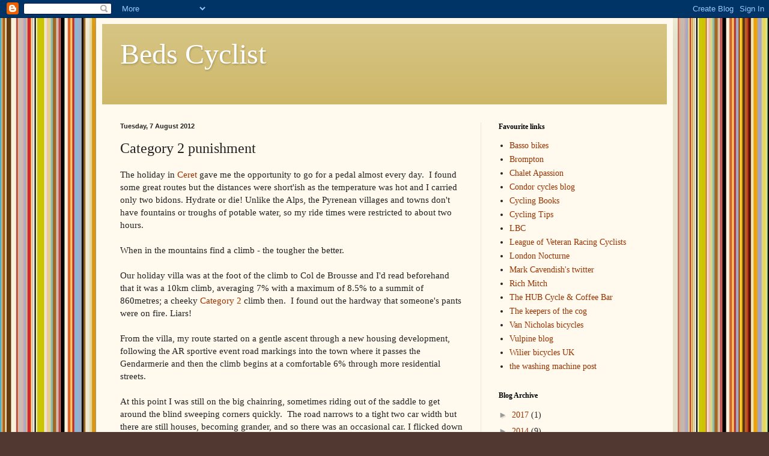

--- FILE ---
content_type: text/html; charset=UTF-8
request_url: http://bedscyclist.blogspot.com/2012/08/category-2-punishment.html
body_size: 12682
content:
<!DOCTYPE html>
<html class='v2' dir='ltr' lang='en-GB'>
<head>
<link href='https://www.blogger.com/static/v1/widgets/335934321-css_bundle_v2.css' rel='stylesheet' type='text/css'/>
<meta content='width=1100' name='viewport'/>
<meta content='text/html; charset=UTF-8' http-equiv='Content-Type'/>
<meta content='blogger' name='generator'/>
<link href='http://bedscyclist.blogspot.com/favicon.ico' rel='icon' type='image/x-icon'/>
<link href='http://bedscyclist.blogspot.com/2012/08/category-2-punishment.html' rel='canonical'/>
<link rel="alternate" type="application/atom+xml" title="Beds Cyclist - Atom" href="http://bedscyclist.blogspot.com/feeds/posts/default" />
<link rel="alternate" type="application/rss+xml" title="Beds Cyclist - RSS" href="http://bedscyclist.blogspot.com/feeds/posts/default?alt=rss" />
<link rel="service.post" type="application/atom+xml" title="Beds Cyclist - Atom" href="https://www.blogger.com/feeds/6585732956415864104/posts/default" />

<link rel="alternate" type="application/atom+xml" title="Beds Cyclist - Atom" href="http://bedscyclist.blogspot.com/feeds/5381923053196864743/comments/default" />
<!--Can't find substitution for tag [blog.ieCssRetrofitLinks]-->
<link href='https://blogger.googleusercontent.com/img/b/R29vZ2xl/AVvXsEj8umNTJuGrBZelJO3dtV_ia9XQ27jYpIwH5AUIxmCt_qJg6jijOancfKe6wlnkYrp3nr8DiSKgTSopbs1iQYWK9G0H_Wyv66r6lM6aSI_lGW59evDZVGDar-HItZeMWphBDLTS7US_7CY/s400/IMG_0167.JPG' rel='image_src'/>
<meta content='http://bedscyclist.blogspot.com/2012/08/category-2-punishment.html' property='og:url'/>
<meta content='Category 2 punishment' property='og:title'/>
<meta content='The holiday in Ceret  gave me the opportunity to go for a pedal almost every day.  I found some great routes but the distances were short&#39;is...' property='og:description'/>
<meta content='https://blogger.googleusercontent.com/img/b/R29vZ2xl/AVvXsEj8umNTJuGrBZelJO3dtV_ia9XQ27jYpIwH5AUIxmCt_qJg6jijOancfKe6wlnkYrp3nr8DiSKgTSopbs1iQYWK9G0H_Wyv66r6lM6aSI_lGW59evDZVGDar-HItZeMWphBDLTS7US_7CY/w1200-h630-p-k-no-nu/IMG_0167.JPG' property='og:image'/>
<title>Beds Cyclist: Category 2 punishment</title>
<style id='page-skin-1' type='text/css'><!--
/*
-----------------------------------------------
Blogger Template Style
Name:     Simple
Designer: Blogger
URL:      www.blogger.com
----------------------------------------------- */
/* Content
----------------------------------------------- */
body {
font: normal normal 14px Georgia, Utopia, 'Palatino Linotype', Palatino, serif;
color: #222222;
background: #513831 url(http://4.bp.blogspot.com/-K3HUNbItsKA/UZEziT17sMI/AAAAAAAABXo/LRkfLXVNmcY/s0/paul%2Bsmith%2Bstripes.png) repeat scroll top left;
padding: 0 40px 40px 40px;
}
html body .region-inner {
min-width: 0;
max-width: 100%;
width: auto;
}
h2 {
font-size: 22px;
}
a:link {
text-decoration:none;
color: #993300;
}
a:visited {
text-decoration:none;
color: #888888;
}
a:hover {
text-decoration:underline;
color: #ff1900;
}
.body-fauxcolumn-outer .fauxcolumn-inner {
background: transparent none repeat scroll top left;
_background-image: none;
}
.body-fauxcolumn-outer .cap-top {
position: absolute;
z-index: 1;
height: 400px;
width: 100%;
}
.body-fauxcolumn-outer .cap-top .cap-left {
width: 100%;
background: transparent none repeat-x scroll top left;
_background-image: none;
}
.content-outer {
-moz-box-shadow: 0 0 40px rgba(0, 0, 0, .15);
-webkit-box-shadow: 0 0 5px rgba(0, 0, 0, .15);
-goog-ms-box-shadow: 0 0 10px #333333;
box-shadow: 0 0 40px rgba(0, 0, 0, .15);
margin-bottom: 1px;
}
.content-inner {
padding: 10px 10px;
}
.content-inner {
background-color: #fff9ee;
}
/* Header
----------------------------------------------- */
.header-outer {
background: #ccb666 url(http://www.blogblog.com/1kt/simple/gradients_light.png) repeat-x scroll 0 -400px;
_background-image: none;
}
.Header h1 {
font: normal normal 48px Georgia, Utopia, 'Palatino Linotype', Palatino, serif;
color: #ffffff;
text-shadow: 1px 2px 3px rgba(0, 0, 0, .2);
}
.Header h1 a {
color: #ffffff;
}
.Header .description {
font-size: 140%;
color: #ffffff;
}
.header-inner .Header .titlewrapper {
padding: 22px 30px;
}
.header-inner .Header .descriptionwrapper {
padding: 0 30px;
}
/* Tabs
----------------------------------------------- */
.tabs-inner .section:first-child {
border-top: 0 solid #eee5dd;
}
.tabs-inner .section:first-child ul {
margin-top: -0;
border-top: 0 solid #eee5dd;
border-left: 0 solid #eee5dd;
border-right: 0 solid #eee5dd;
}
.tabs-inner .widget ul {
background: #fff9ee none repeat-x scroll 0 -800px;
_background-image: none;
border-bottom: 1px solid #eee5dd;
margin-top: 0;
margin-left: -30px;
margin-right: -30px;
}
.tabs-inner .widget li a {
display: inline-block;
padding: .6em 1em;
font: normal normal 16px Georgia, Utopia, 'Palatino Linotype', Palatino, serif;
color: #998877;
border-left: 1px solid #fff9ee;
border-right: 1px solid #eee5dd;
}
.tabs-inner .widget li:first-child a {
border-left: none;
}
.tabs-inner .widget li.selected a, .tabs-inner .widget li a:hover {
color: #000000;
background-color: #fff9ee;
text-decoration: none;
}
/* Columns
----------------------------------------------- */
.main-outer {
border-top: 0 solid #eee5dd;
}
.fauxcolumn-left-outer .fauxcolumn-inner {
border-right: 1px solid #eee5dd;
}
.fauxcolumn-right-outer .fauxcolumn-inner {
border-left: 1px solid #eee5dd;
}
/* Headings
----------------------------------------------- */
div.widget > h2,
div.widget h2.title {
margin: 0 0 1em 0;
font: normal bold 12px Georgia, Utopia, 'Palatino Linotype', Palatino, serif;
color: #000000;
}
/* Widgets
----------------------------------------------- */
.widget .zippy {
color: #999999;
text-shadow: 2px 2px 1px rgba(0, 0, 0, .1);
}
.widget .popular-posts ul {
list-style: none;
}
/* Posts
----------------------------------------------- */
h2.date-header {
font: normal bold 11px Arial, Tahoma, Helvetica, FreeSans, sans-serif;
}
.date-header span {
background-color: transparent;
color: #222222;
padding: inherit;
letter-spacing: inherit;
margin: inherit;
}
.main-inner {
padding-top: 30px;
padding-bottom: 30px;
}
.main-inner .column-center-inner {
padding: 0 15px;
}
.main-inner .column-center-inner .section {
margin: 0 15px;
}
.post {
margin: 0 0 25px 0;
}
h3.post-title, .comments h4 {
font: normal normal 24px Georgia, Utopia, 'Palatino Linotype', Palatino, serif;
margin: .75em 0 0;
}
.post-body {
font-size: 110%;
line-height: 1.4;
position: relative;
}
.post-body img, .post-body .tr-caption-container, .Profile img, .Image img,
.BlogList .item-thumbnail img {
padding: 2px;
background: #ffffff;
border: 1px solid #eeeeee;
-moz-box-shadow: 1px 1px 5px rgba(0, 0, 0, .1);
-webkit-box-shadow: 1px 1px 5px rgba(0, 0, 0, .1);
box-shadow: 1px 1px 5px rgba(0, 0, 0, .1);
}
.post-body img, .post-body .tr-caption-container {
padding: 5px;
}
.post-body .tr-caption-container {
color: #222222;
}
.post-body .tr-caption-container img {
padding: 0;
background: transparent;
border: none;
-moz-box-shadow: 0 0 0 rgba(0, 0, 0, .1);
-webkit-box-shadow: 0 0 0 rgba(0, 0, 0, .1);
box-shadow: 0 0 0 rgba(0, 0, 0, .1);
}
.post-header {
margin: 0 0 1.5em;
line-height: 1.6;
font-size: 90%;
}
.post-footer {
margin: 20px -2px 0;
padding: 5px 10px;
color: #666555;
background-color: #eee9dd;
border-bottom: 1px solid #eeeeee;
line-height: 1.6;
font-size: 90%;
}
#comments .comment-author {
padding-top: 1.5em;
border-top: 1px solid #eee5dd;
background-position: 0 1.5em;
}
#comments .comment-author:first-child {
padding-top: 0;
border-top: none;
}
.avatar-image-container {
margin: .2em 0 0;
}
#comments .avatar-image-container img {
border: 1px solid #eeeeee;
}
/* Comments
----------------------------------------------- */
.comments .comments-content .icon.blog-author {
background-repeat: no-repeat;
background-image: url([data-uri]);
}
.comments .comments-content .loadmore a {
border-top: 1px solid #999999;
border-bottom: 1px solid #999999;
}
.comments .comment-thread.inline-thread {
background-color: #eee9dd;
}
.comments .continue {
border-top: 2px solid #999999;
}
/* Accents
---------------------------------------------- */
.section-columns td.columns-cell {
border-left: 1px solid #eee5dd;
}
.blog-pager {
background: transparent none no-repeat scroll top center;
}
.blog-pager-older-link, .home-link,
.blog-pager-newer-link {
background-color: #fff9ee;
padding: 5px;
}
.footer-outer {
border-top: 0 dashed #bbbbbb;
}
/* Mobile
----------------------------------------------- */
body.mobile  {
background-size: auto;
}
.mobile .body-fauxcolumn-outer {
background: transparent none repeat scroll top left;
}
.mobile .body-fauxcolumn-outer .cap-top {
background-size: 100% auto;
}
.mobile .content-outer {
-webkit-box-shadow: 0 0 3px rgba(0, 0, 0, .15);
box-shadow: 0 0 3px rgba(0, 0, 0, .15);
}
.mobile .tabs-inner .widget ul {
margin-left: 0;
margin-right: 0;
}
.mobile .post {
margin: 0;
}
.mobile .main-inner .column-center-inner .section {
margin: 0;
}
.mobile .date-header span {
padding: 0.1em 10px;
margin: 0 -10px;
}
.mobile h3.post-title {
margin: 0;
}
.mobile .blog-pager {
background: transparent none no-repeat scroll top center;
}
.mobile .footer-outer {
border-top: none;
}
.mobile .main-inner, .mobile .footer-inner {
background-color: #fff9ee;
}
.mobile-index-contents {
color: #222222;
}
.mobile-link-button {
background-color: #993300;
}
.mobile-link-button a:link, .mobile-link-button a:visited {
color: #ffffff;
}
.mobile .tabs-inner .section:first-child {
border-top: none;
}
.mobile .tabs-inner .PageList .widget-content {
background-color: #fff9ee;
color: #000000;
border-top: 1px solid #eee5dd;
border-bottom: 1px solid #eee5dd;
}
.mobile .tabs-inner .PageList .widget-content .pagelist-arrow {
border-left: 1px solid #eee5dd;
}

--></style>
<style id='template-skin-1' type='text/css'><!--
body {
min-width: 960px;
}
.content-outer, .content-fauxcolumn-outer, .region-inner {
min-width: 960px;
max-width: 960px;
_width: 960px;
}
.main-inner .columns {
padding-left: 0px;
padding-right: 310px;
}
.main-inner .fauxcolumn-center-outer {
left: 0px;
right: 310px;
/* IE6 does not respect left and right together */
_width: expression(this.parentNode.offsetWidth -
parseInt("0px") -
parseInt("310px") + 'px');
}
.main-inner .fauxcolumn-left-outer {
width: 0px;
}
.main-inner .fauxcolumn-right-outer {
width: 310px;
}
.main-inner .column-left-outer {
width: 0px;
right: 100%;
margin-left: -0px;
}
.main-inner .column-right-outer {
width: 310px;
margin-right: -310px;
}
#layout {
min-width: 0;
}
#layout .content-outer {
min-width: 0;
width: 800px;
}
#layout .region-inner {
min-width: 0;
width: auto;
}
body#layout div.add_widget {
padding: 8px;
}
body#layout div.add_widget a {
margin-left: 32px;
}
--></style>
<style>
    body {background-image:url(http\:\/\/4.bp.blogspot.com\/-K3HUNbItsKA\/UZEziT17sMI\/AAAAAAAABXo\/LRkfLXVNmcY\/s0\/paul%2Bsmith%2Bstripes.png);}
    
@media (max-width: 200px) { body {background-image:url(http\:\/\/4.bp.blogspot.com\/-K3HUNbItsKA\/UZEziT17sMI\/AAAAAAAABXo\/LRkfLXVNmcY\/w200\/paul%2Bsmith%2Bstripes.png);}}
@media (max-width: 400px) and (min-width: 201px) { body {background-image:url(http\:\/\/4.bp.blogspot.com\/-K3HUNbItsKA\/UZEziT17sMI\/AAAAAAAABXo\/LRkfLXVNmcY\/w400\/paul%2Bsmith%2Bstripes.png);}}
@media (max-width: 800px) and (min-width: 401px) { body {background-image:url(http\:\/\/4.bp.blogspot.com\/-K3HUNbItsKA\/UZEziT17sMI\/AAAAAAAABXo\/LRkfLXVNmcY\/w800\/paul%2Bsmith%2Bstripes.png);}}
@media (max-width: 1200px) and (min-width: 801px) { body {background-image:url(http\:\/\/4.bp.blogspot.com\/-K3HUNbItsKA\/UZEziT17sMI\/AAAAAAAABXo\/LRkfLXVNmcY\/w1200\/paul%2Bsmith%2Bstripes.png);}}
/* Last tag covers anything over one higher than the previous max-size cap. */
@media (min-width: 1201px) { body {background-image:url(http\:\/\/4.bp.blogspot.com\/-K3HUNbItsKA\/UZEziT17sMI\/AAAAAAAABXo\/LRkfLXVNmcY\/w1600\/paul%2Bsmith%2Bstripes.png);}}
  </style>
<link href='https://www.blogger.com/dyn-css/authorization.css?targetBlogID=6585732956415864104&amp;zx=6aa0b65d-4133-4b67-87b7-5b19942690bd' media='none' onload='if(media!=&#39;all&#39;)media=&#39;all&#39;' rel='stylesheet'/><noscript><link href='https://www.blogger.com/dyn-css/authorization.css?targetBlogID=6585732956415864104&amp;zx=6aa0b65d-4133-4b67-87b7-5b19942690bd' rel='stylesheet'/></noscript>
<meta name='google-adsense-platform-account' content='ca-host-pub-1556223355139109'/>
<meta name='google-adsense-platform-domain' content='blogspot.com'/>

</head>
<body class='loading variant-literate'>
<div class='navbar section' id='navbar' name='Navbar'><div class='widget Navbar' data-version='1' id='Navbar1'><script type="text/javascript">
    function setAttributeOnload(object, attribute, val) {
      if(window.addEventListener) {
        window.addEventListener('load',
          function(){ object[attribute] = val; }, false);
      } else {
        window.attachEvent('onload', function(){ object[attribute] = val; });
      }
    }
  </script>
<div id="navbar-iframe-container"></div>
<script type="text/javascript" src="https://apis.google.com/js/platform.js"></script>
<script type="text/javascript">
      gapi.load("gapi.iframes:gapi.iframes.style.bubble", function() {
        if (gapi.iframes && gapi.iframes.getContext) {
          gapi.iframes.getContext().openChild({
              url: 'https://www.blogger.com/navbar/6585732956415864104?po\x3d5381923053196864743\x26origin\x3dhttp://bedscyclist.blogspot.com',
              where: document.getElementById("navbar-iframe-container"),
              id: "navbar-iframe"
          });
        }
      });
    </script><script type="text/javascript">
(function() {
var script = document.createElement('script');
script.type = 'text/javascript';
script.src = '//pagead2.googlesyndication.com/pagead/js/google_top_exp.js';
var head = document.getElementsByTagName('head')[0];
if (head) {
head.appendChild(script);
}})();
</script>
</div></div>
<div class='body-fauxcolumns'>
<div class='fauxcolumn-outer body-fauxcolumn-outer'>
<div class='cap-top'>
<div class='cap-left'></div>
<div class='cap-right'></div>
</div>
<div class='fauxborder-left'>
<div class='fauxborder-right'></div>
<div class='fauxcolumn-inner'>
</div>
</div>
<div class='cap-bottom'>
<div class='cap-left'></div>
<div class='cap-right'></div>
</div>
</div>
</div>
<div class='content'>
<div class='content-fauxcolumns'>
<div class='fauxcolumn-outer content-fauxcolumn-outer'>
<div class='cap-top'>
<div class='cap-left'></div>
<div class='cap-right'></div>
</div>
<div class='fauxborder-left'>
<div class='fauxborder-right'></div>
<div class='fauxcolumn-inner'>
</div>
</div>
<div class='cap-bottom'>
<div class='cap-left'></div>
<div class='cap-right'></div>
</div>
</div>
</div>
<div class='content-outer'>
<div class='content-cap-top cap-top'>
<div class='cap-left'></div>
<div class='cap-right'></div>
</div>
<div class='fauxborder-left content-fauxborder-left'>
<div class='fauxborder-right content-fauxborder-right'></div>
<div class='content-inner'>
<header>
<div class='header-outer'>
<div class='header-cap-top cap-top'>
<div class='cap-left'></div>
<div class='cap-right'></div>
</div>
<div class='fauxborder-left header-fauxborder-left'>
<div class='fauxborder-right header-fauxborder-right'></div>
<div class='region-inner header-inner'>
<div class='header section' id='header' name='Header'><div class='widget Header' data-version='1' id='Header1'>
<div id='header-inner'>
<div class='titlewrapper'>
<h1 class='title'>
<a href='http://bedscyclist.blogspot.com/'>
Beds Cyclist
</a>
</h1>
</div>
<div class='descriptionwrapper'>
<p class='description'><span>
</span></p>
</div>
</div>
</div></div>
</div>
</div>
<div class='header-cap-bottom cap-bottom'>
<div class='cap-left'></div>
<div class='cap-right'></div>
</div>
</div>
</header>
<div class='tabs-outer'>
<div class='tabs-cap-top cap-top'>
<div class='cap-left'></div>
<div class='cap-right'></div>
</div>
<div class='fauxborder-left tabs-fauxborder-left'>
<div class='fauxborder-right tabs-fauxborder-right'></div>
<div class='region-inner tabs-inner'>
<div class='tabs no-items section' id='crosscol' name='Cross-column'></div>
<div class='tabs no-items section' id='crosscol-overflow' name='Cross-Column 2'></div>
</div>
</div>
<div class='tabs-cap-bottom cap-bottom'>
<div class='cap-left'></div>
<div class='cap-right'></div>
</div>
</div>
<div class='main-outer'>
<div class='main-cap-top cap-top'>
<div class='cap-left'></div>
<div class='cap-right'></div>
</div>
<div class='fauxborder-left main-fauxborder-left'>
<div class='fauxborder-right main-fauxborder-right'></div>
<div class='region-inner main-inner'>
<div class='columns fauxcolumns'>
<div class='fauxcolumn-outer fauxcolumn-center-outer'>
<div class='cap-top'>
<div class='cap-left'></div>
<div class='cap-right'></div>
</div>
<div class='fauxborder-left'>
<div class='fauxborder-right'></div>
<div class='fauxcolumn-inner'>
</div>
</div>
<div class='cap-bottom'>
<div class='cap-left'></div>
<div class='cap-right'></div>
</div>
</div>
<div class='fauxcolumn-outer fauxcolumn-left-outer'>
<div class='cap-top'>
<div class='cap-left'></div>
<div class='cap-right'></div>
</div>
<div class='fauxborder-left'>
<div class='fauxborder-right'></div>
<div class='fauxcolumn-inner'>
</div>
</div>
<div class='cap-bottom'>
<div class='cap-left'></div>
<div class='cap-right'></div>
</div>
</div>
<div class='fauxcolumn-outer fauxcolumn-right-outer'>
<div class='cap-top'>
<div class='cap-left'></div>
<div class='cap-right'></div>
</div>
<div class='fauxborder-left'>
<div class='fauxborder-right'></div>
<div class='fauxcolumn-inner'>
</div>
</div>
<div class='cap-bottom'>
<div class='cap-left'></div>
<div class='cap-right'></div>
</div>
</div>
<!-- corrects IE6 width calculation -->
<div class='columns-inner'>
<div class='column-center-outer'>
<div class='column-center-inner'>
<div class='main section' id='main' name='Main'><div class='widget Blog' data-version='1' id='Blog1'>
<div class='blog-posts hfeed'>

          <div class="date-outer">
        
<h2 class='date-header'><span>Tuesday, 7 August 2012</span></h2>

          <div class="date-posts">
        
<div class='post-outer'>
<div class='post hentry uncustomized-post-template' itemprop='blogPost' itemscope='itemscope' itemtype='http://schema.org/BlogPosting'>
<meta content='https://blogger.googleusercontent.com/img/b/R29vZ2xl/AVvXsEj8umNTJuGrBZelJO3dtV_ia9XQ27jYpIwH5AUIxmCt_qJg6jijOancfKe6wlnkYrp3nr8DiSKgTSopbs1iQYWK9G0H_Wyv66r6lM6aSI_lGW59evDZVGDar-HItZeMWphBDLTS7US_7CY/s400/IMG_0167.JPG' itemprop='image_url'/>
<meta content='6585732956415864104' itemprop='blogId'/>
<meta content='5381923053196864743' itemprop='postId'/>
<a name='5381923053196864743'></a>
<h3 class='post-title entry-title' itemprop='name'>
Category 2 punishment
</h3>
<div class='post-header'>
<div class='post-header-line-1'></div>
</div>
<div class='post-body entry-content' id='post-body-5381923053196864743' itemprop='description articleBody'>
The holiday in <a href="http://en.wikipedia.org/wiki/C%C3%A9ret">Ceret</a> gave me the opportunity to go for a&nbsp;pedal almost every day.&nbsp; I found some great routes but the distances were short'ish as the temperature was hot and I carried only two bidons. Hydrate or die! Unlike the Alps, the Pyrenean villages and towns don't have fountains or troughs of potable water, so my ride times were restricted to about two hours.<br />
<br />
When in the mountains find a climb - the tougher the better.<br />
<br />
Our holiday villa was at the foot of the climb to Col de Brousse and I'd read beforehand that it was a 10km climb, averaging 7% with a maximum of 8.5% to a summit of 860metres; a cheeky <a href="http://thecycleway.com/?p=32">Category 2</a> climb then.&nbsp; I found out the hardway that someone's pants were on fire. Liars!&nbsp; <br />
<br />
From the villa,&nbsp;my route started on a gentle ascent through a new housing development, following the AR sportive event road markings&nbsp;into the town where it passes the Gendarmerie and then the climb&nbsp;begins at a comfortable 6% through more residential streets.<br />
<br />
At this point I was still on the big chainring,&nbsp;sometimes riding out of the saddle to get around the blind&nbsp;sweeping corners&nbsp;quickly.&nbsp; The road narrows to a tight two car width but there are still&nbsp;houses, becoming grander, and so there was an occasional car. I flicked down to the small chainring when I saw 8% reported on my Garmin and passed the turning for the Coll de Boussells, AR-se marked route.<br />
<br />
The road narrows further at this point, no more houses&nbsp;and you begin to get great views to the right.&nbsp;The gradient settles into a 6% to 7% lulling you into a comfortable rythm and I kept my cadence around 80rpm, congratulating myself on my choice of bringing the Van Nicholas Chinook with C50 wheels and 12-25 cassette.<br />
<br />
After a couple of lacets (hairpin bends) the climb starts to rear up again. The Garmin was showing 9%&nbsp;(surely not, as the climb is reported as having an 8.5% maximum), then&nbsp;increased to 10% and my heart rate joining it exponentially.&nbsp; The road is exposed at this point, rock face to the left and a sheer drop to the right.&nbsp; I could hear the rumble of my carbon wheels echoing on the cliff to my left.<br />
<br />
The 10% section feels as though it lasts for&nbsp;miles and my legs began to tingle with the exertion so it is&nbsp;was a&nbsp;relief when the road eases off to a more level section of 2% where I was able to spin the lactic acid&nbsp;out. Up until this point the road follows the mountain counter-clockwise, so there is little shade and it was bloody hot.&nbsp; My mouth was parched; constant sips from the bidon providing short relief in the heat and my heavy breathing. I sounded like a train.<br />
<br />
The climb then enters the trees, giving shade, but the gradient begins to rise up again.&nbsp; In the first section of trees I could hear bells, similar to Alpine cow bells but less of a dong and more of a ding and the road became littered with dung...<br />
<br />
<div class="separator" style="clear: both; text-align: center;">
<a href="https://blogger.googleusercontent.com/img/b/R29vZ2xl/AVvXsEj8umNTJuGrBZelJO3dtV_ia9XQ27jYpIwH5AUIxmCt_qJg6jijOancfKe6wlnkYrp3nr8DiSKgTSopbs1iQYWK9G0H_Wyv66r6lM6aSI_lGW59evDZVGDar-HItZeMWphBDLTS7US_7CY/s1600/IMG_0167.JPG" imageanchor="1" style="margin-left: 1em; margin-right: 1em;"><img border="0" height="400" src="https://blogger.googleusercontent.com/img/b/R29vZ2xl/AVvXsEj8umNTJuGrBZelJO3dtV_ia9XQ27jYpIwH5AUIxmCt_qJg6jijOancfKe6wlnkYrp3nr8DiSKgTSopbs1iQYWK9G0H_Wyv66r6lM6aSI_lGW59evDZVGDar-HItZeMWphBDLTS7US_7CY/s400/IMG_0167.JPG" width="300" /></a></div>
<br />
...Goats. A small herd with the farmer sharing his semi-detached home with them.<br />
<br />
<div class="separator" style="clear: both; text-align: center;">
<a href="https://blogger.googleusercontent.com/img/b/R29vZ2xl/AVvXsEjdFAyOYQakzktgoUjjs4d04fnxJe9eclnkmeYKmefhIR5xKWI5Cghe0fRABjuP9BB6xolQ4aKrSEzdfF4LnLdXfUogZZuiLECxED0pIetB5-5SV_clSS4MbOjvTTUnEVevEUo7J6NUU6U/s1600/IMG_0168.JPG" imageanchor="1" style="margin-left: 1em; margin-right: 1em;"><img border="0" height="300" src="https://blogger.googleusercontent.com/img/b/R29vZ2xl/AVvXsEjdFAyOYQakzktgoUjjs4d04fnxJe9eclnkmeYKmefhIR5xKWI5Cghe0fRABjuP9BB6xolQ4aKrSEzdfF4LnLdXfUogZZuiLECxED0pIetB5-5SV_clSS4MbOjvTTUnEVevEUo7J6NUU6U/s400/IMG_0168.JPG" width="400" /></a></div>
<br />
After the farm&nbsp;I regretted not&nbsp;bringing my climbing C24 wheels with a 28-tooth sprocket. The road&nbsp;kicks up to 13%&nbsp;and settles at over 10% for a big segment. It was at this point that a huge bird of prey swooped out of the trees, it's feathers were a dark chestnut colour and the wing tips were splayed (a Golden Eagle?).&nbsp;It banked left disappearing between the trees and down the mountainside and lifted my spirits. Spirits lifted but with heavy legs, I toiled on with the chain firmly on the 25 sprocket and the Garmin indicating&nbsp;a 10% gradient and confirming I had been climbing for nearly 7 miles. <br />
<br />
10km with a maximum of 8.5% - yeah right, my derriere!<br />
<br />
At this point the road surface changes.&nbsp; The tarmac so far had been rough and uneven and I had made a mental note to be cautious on the descent, but now the road had recently been re-surfaced and it was covered in a fine, sharp, white gravel - deadly at speed, especially on corners.&nbsp; I spent the next mile or so crunching up the 9% to 10% narrow road, whereupon I was ambushed.<br />
<br />
The road surface improved but I was greeted by a swarm of flies. Thankfully the summit was just around the corner and I quickly took a photo and jumped back onto the bike to come back down&nbsp;desparate to evade the flies.<br />
<br />
<div class="separator" style="clear: both; text-align: center;">
<a href="https://blogger.googleusercontent.com/img/b/R29vZ2xl/AVvXsEjC2Yk8k7vZcvdw0sCmcz8EyhShwFvO82_p9S0dhgoGCpPYa_bfo3LocV-LTkB0oPh07fZ2s4ewi9djJX1qqm1QNq989_xSxEXqGUNOWL4rSbz_7EpNkRao9nZh9s24MQWymjTqOoQve8M/s1600/IMG_0146.JPG" imageanchor="1" style="margin-left: 1em; margin-right: 1em;"><img border="0" height="400" src="https://blogger.googleusercontent.com/img/b/R29vZ2xl/AVvXsEjC2Yk8k7vZcvdw0sCmcz8EyhShwFvO82_p9S0dhgoGCpPYa_bfo3LocV-LTkB0oPh07fZ2s4ewi9djJX1qqm1QNq989_xSxEXqGUNOWL4rSbz_7EpNkRao9nZh9s24MQWymjTqOoQve8M/s400/IMG_0146.JPG" width="300" /></a></div>
<br />
I rode the 8 miles to the top on several occasions. The first time at an average of 8.4mph and my best time with an average of 8.9mph.&nbsp; On Strava, the KOM has an average speed of under 8mph so I thought I'd smash up it at the end of the holiday but had two problems; I got food poisoning from some bad mussels and, although I had recovered,&nbsp;on my final attempt I only managed 8.6mph average and then found my smartphone couldn't get GPS.<br />
<br />
Another mountain ticked off.&nbsp; I don't think it has ever been a tour climb but it is a ball-buster and I highly recommend it. Just don't believe <a href="http://www.cols-cyclisme.com/pyrenees/france/col-de-la-brousse-depuis-cerret-c658.htm">the description</a>.<br />
<br />
<br />
<div style='clear: both;'></div>
</div>
<div class='post-footer'>
<div class='post-footer-line post-footer-line-1'>
<span class='post-author vcard'>
Posted by
<span class='fn' itemprop='author' itemscope='itemscope' itemtype='http://schema.org/Person'>
<meta content='https://www.blogger.com/profile/13168455222555876517' itemprop='url'/>
<a class='g-profile' href='https://www.blogger.com/profile/13168455222555876517' rel='author' title='author profile'>
<span itemprop='name'>BMc</span>
</a>
</span>
</span>
<span class='post-timestamp'>
at
<meta content='http://bedscyclist.blogspot.com/2012/08/category-2-punishment.html' itemprop='url'/>
<a class='timestamp-link' href='http://bedscyclist.blogspot.com/2012/08/category-2-punishment.html' rel='bookmark' title='permanent link'><abbr class='published' itemprop='datePublished' title='2012-08-07T11:33:00+01:00'>11:33</abbr></a>
</span>
<span class='post-comment-link'>
</span>
<span class='post-icons'>
<span class='item-control blog-admin pid-1007185625'>
<a href='https://www.blogger.com/post-edit.g?blogID=6585732956415864104&postID=5381923053196864743&from=pencil' title='Edit Post'>
<img alt='' class='icon-action' height='18' src='https://resources.blogblog.com/img/icon18_edit_allbkg.gif' width='18'/>
</a>
</span>
</span>
<div class='post-share-buttons goog-inline-block'>
<a class='goog-inline-block share-button sb-email' href='https://www.blogger.com/share-post.g?blogID=6585732956415864104&postID=5381923053196864743&target=email' target='_blank' title='Email This'><span class='share-button-link-text'>Email This</span></a><a class='goog-inline-block share-button sb-blog' href='https://www.blogger.com/share-post.g?blogID=6585732956415864104&postID=5381923053196864743&target=blog' onclick='window.open(this.href, "_blank", "height=270,width=475"); return false;' target='_blank' title='BlogThis!'><span class='share-button-link-text'>BlogThis!</span></a><a class='goog-inline-block share-button sb-twitter' href='https://www.blogger.com/share-post.g?blogID=6585732956415864104&postID=5381923053196864743&target=twitter' target='_blank' title='Share to X'><span class='share-button-link-text'>Share to X</span></a><a class='goog-inline-block share-button sb-facebook' href='https://www.blogger.com/share-post.g?blogID=6585732956415864104&postID=5381923053196864743&target=facebook' onclick='window.open(this.href, "_blank", "height=430,width=640"); return false;' target='_blank' title='Share to Facebook'><span class='share-button-link-text'>Share to Facebook</span></a><a class='goog-inline-block share-button sb-pinterest' href='https://www.blogger.com/share-post.g?blogID=6585732956415864104&postID=5381923053196864743&target=pinterest' target='_blank' title='Share to Pinterest'><span class='share-button-link-text'>Share to Pinterest</span></a>
</div>
</div>
<div class='post-footer-line post-footer-line-2'>
<span class='post-labels'>
</span>
</div>
<div class='post-footer-line post-footer-line-3'>
<span class='post-location'>
</span>
</div>
</div>
</div>
<div class='comments' id='comments'>
<a name='comments'></a>
<h4>No comments:</h4>
<div id='Blog1_comments-block-wrapper'>
<dl class='avatar-comment-indent' id='comments-block'>
</dl>
</div>
<p class='comment-footer'>
<div class='comment-form'>
<a name='comment-form'></a>
<h4 id='comment-post-message'>Post a Comment</h4>
<p>
</p>
<a href='https://www.blogger.com/comment/frame/6585732956415864104?po=5381923053196864743&hl=en-GB&saa=85391&origin=http://bedscyclist.blogspot.com' id='comment-editor-src'></a>
<iframe allowtransparency='true' class='blogger-iframe-colorize blogger-comment-from-post' frameborder='0' height='410px' id='comment-editor' name='comment-editor' src='' width='100%'></iframe>
<script src='https://www.blogger.com/static/v1/jsbin/2830521187-comment_from_post_iframe.js' type='text/javascript'></script>
<script type='text/javascript'>
      BLOG_CMT_createIframe('https://www.blogger.com/rpc_relay.html');
    </script>
</div>
</p>
</div>
</div>

        </div></div>
      
</div>
<div class='blog-pager' id='blog-pager'>
<span id='blog-pager-newer-link'>
<a class='blog-pager-newer-link' href='http://bedscyclist.blogspot.com/2012/08/postie.html' id='Blog1_blog-pager-newer-link' title='Newer Post'>Newer Post</a>
</span>
<span id='blog-pager-older-link'>
<a class='blog-pager-older-link' href='http://bedscyclist.blogspot.com/2012/08/missing-from-tdf.html' id='Blog1_blog-pager-older-link' title='Older Post'>Older Post</a>
</span>
<a class='home-link' href='http://bedscyclist.blogspot.com/'>Home</a>
</div>
<div class='clear'></div>
<div class='post-feeds'>
<div class='feed-links'>
Subscribe to:
<a class='feed-link' href='http://bedscyclist.blogspot.com/feeds/5381923053196864743/comments/default' target='_blank' type='application/atom+xml'>Post Comments (Atom)</a>
</div>
</div>
</div></div>
</div>
</div>
<div class='column-left-outer'>
<div class='column-left-inner'>
<aside>
</aside>
</div>
</div>
<div class='column-right-outer'>
<div class='column-right-inner'>
<aside>
<div class='sidebar section' id='sidebar-right-1'><div class='widget LinkList' data-version='1' id='LinkList1'>
<h2>Favourite links</h2>
<div class='widget-content'>
<ul>
<li><a href='http://www.bassobikes.com/'>Basso bikes</a></li>
<li><a href='http://www.brompton.co.uk/'>Brompton</a></li>
<li><a href='http://www.apassion.co.uk/'>Chalet Apassion</a></li>
<li><a href='http://www.condorcycles.com/latest-blog/'>Condor cycles blog</a></li>
<li><a href='http://www.cycling-books.com/'>Cycling Books</a></li>
<li><a href='http://www.cyclingtips.com.au/'>Cycling Tips</a></li>
<li><a href='http://www.londonbromptonclub.com/'>LBC</a></li>
<li><a href='http://lvrc.org/'>League of Veteran Racing Cyclists</a></li>
<li><a href='http://www.londonnocturne.com/'>London Nocturne</a></li>
<li><a href='http://twitter.com/MarkCavendish'>Mark Cavendish's twitter</a></li>
<li><a href='http://www.richmitch.co.uk/'>Rich Mitch</a></li>
<li><a href='http://www.hubcoffeebikes.com/'>The HUB Cycle & Coffee Bar</a></li>
<li><a href='http://www.velominati.com/'>The keepers of the cog</a></li>
<li><a href='http://vannicholas.com/'>Van Nicholas bicycles</a></li>
<li><a href='http://www.vulpine.cc/Blog'>Vulpine blog</a></li>
<li><a href='http://www.wilierbikes.co.uk/'>Wilier bicycles UK</a></li>
<li><a href='http://www.thewashingmachinepost.net/'>the washing machine post</a></li>
</ul>
<div class='clear'></div>
</div>
</div><div class='widget BlogArchive' data-version='1' id='BlogArchive1'>
<h2>Blog Archive</h2>
<div class='widget-content'>
<div id='ArchiveList'>
<div id='BlogArchive1_ArchiveList'>
<ul class='hierarchy'>
<li class='archivedate collapsed'>
<a class='toggle' href='javascript:void(0)'>
<span class='zippy'>

        &#9658;&#160;
      
</span>
</a>
<a class='post-count-link' href='http://bedscyclist.blogspot.com/2017/'>
2017
</a>
<span class='post-count' dir='ltr'>(1)</span>
<ul class='hierarchy'>
<li class='archivedate collapsed'>
<a class='toggle' href='javascript:void(0)'>
<span class='zippy'>

        &#9658;&#160;
      
</span>
</a>
<a class='post-count-link' href='http://bedscyclist.blogspot.com/2017/11/'>
November
</a>
<span class='post-count' dir='ltr'>(1)</span>
</li>
</ul>
</li>
</ul>
<ul class='hierarchy'>
<li class='archivedate collapsed'>
<a class='toggle' href='javascript:void(0)'>
<span class='zippy'>

        &#9658;&#160;
      
</span>
</a>
<a class='post-count-link' href='http://bedscyclist.blogspot.com/2014/'>
2014
</a>
<span class='post-count' dir='ltr'>(9)</span>
<ul class='hierarchy'>
<li class='archivedate collapsed'>
<a class='toggle' href='javascript:void(0)'>
<span class='zippy'>

        &#9658;&#160;
      
</span>
</a>
<a class='post-count-link' href='http://bedscyclist.blogspot.com/2014/12/'>
December
</a>
<span class='post-count' dir='ltr'>(1)</span>
</li>
</ul>
<ul class='hierarchy'>
<li class='archivedate collapsed'>
<a class='toggle' href='javascript:void(0)'>
<span class='zippy'>

        &#9658;&#160;
      
</span>
</a>
<a class='post-count-link' href='http://bedscyclist.blogspot.com/2014/11/'>
November
</a>
<span class='post-count' dir='ltr'>(1)</span>
</li>
</ul>
<ul class='hierarchy'>
<li class='archivedate collapsed'>
<a class='toggle' href='javascript:void(0)'>
<span class='zippy'>

        &#9658;&#160;
      
</span>
</a>
<a class='post-count-link' href='http://bedscyclist.blogspot.com/2014/09/'>
September
</a>
<span class='post-count' dir='ltr'>(1)</span>
</li>
</ul>
<ul class='hierarchy'>
<li class='archivedate collapsed'>
<a class='toggle' href='javascript:void(0)'>
<span class='zippy'>

        &#9658;&#160;
      
</span>
</a>
<a class='post-count-link' href='http://bedscyclist.blogspot.com/2014/06/'>
June
</a>
<span class='post-count' dir='ltr'>(1)</span>
</li>
</ul>
<ul class='hierarchy'>
<li class='archivedate collapsed'>
<a class='toggle' href='javascript:void(0)'>
<span class='zippy'>

        &#9658;&#160;
      
</span>
</a>
<a class='post-count-link' href='http://bedscyclist.blogspot.com/2014/05/'>
May
</a>
<span class='post-count' dir='ltr'>(2)</span>
</li>
</ul>
<ul class='hierarchy'>
<li class='archivedate collapsed'>
<a class='toggle' href='javascript:void(0)'>
<span class='zippy'>

        &#9658;&#160;
      
</span>
</a>
<a class='post-count-link' href='http://bedscyclist.blogspot.com/2014/04/'>
April
</a>
<span class='post-count' dir='ltr'>(1)</span>
</li>
</ul>
<ul class='hierarchy'>
<li class='archivedate collapsed'>
<a class='toggle' href='javascript:void(0)'>
<span class='zippy'>

        &#9658;&#160;
      
</span>
</a>
<a class='post-count-link' href='http://bedscyclist.blogspot.com/2014/03/'>
March
</a>
<span class='post-count' dir='ltr'>(1)</span>
</li>
</ul>
<ul class='hierarchy'>
<li class='archivedate collapsed'>
<a class='toggle' href='javascript:void(0)'>
<span class='zippy'>

        &#9658;&#160;
      
</span>
</a>
<a class='post-count-link' href='http://bedscyclist.blogspot.com/2014/01/'>
January
</a>
<span class='post-count' dir='ltr'>(1)</span>
</li>
</ul>
</li>
</ul>
<ul class='hierarchy'>
<li class='archivedate collapsed'>
<a class='toggle' href='javascript:void(0)'>
<span class='zippy'>

        &#9658;&#160;
      
</span>
</a>
<a class='post-count-link' href='http://bedscyclist.blogspot.com/2013/'>
2013
</a>
<span class='post-count' dir='ltr'>(70)</span>
<ul class='hierarchy'>
<li class='archivedate collapsed'>
<a class='toggle' href='javascript:void(0)'>
<span class='zippy'>

        &#9658;&#160;
      
</span>
</a>
<a class='post-count-link' href='http://bedscyclist.blogspot.com/2013/12/'>
December
</a>
<span class='post-count' dir='ltr'>(3)</span>
</li>
</ul>
<ul class='hierarchy'>
<li class='archivedate collapsed'>
<a class='toggle' href='javascript:void(0)'>
<span class='zippy'>

        &#9658;&#160;
      
</span>
</a>
<a class='post-count-link' href='http://bedscyclist.blogspot.com/2013/11/'>
November
</a>
<span class='post-count' dir='ltr'>(3)</span>
</li>
</ul>
<ul class='hierarchy'>
<li class='archivedate collapsed'>
<a class='toggle' href='javascript:void(0)'>
<span class='zippy'>

        &#9658;&#160;
      
</span>
</a>
<a class='post-count-link' href='http://bedscyclist.blogspot.com/2013/10/'>
October
</a>
<span class='post-count' dir='ltr'>(4)</span>
</li>
</ul>
<ul class='hierarchy'>
<li class='archivedate collapsed'>
<a class='toggle' href='javascript:void(0)'>
<span class='zippy'>

        &#9658;&#160;
      
</span>
</a>
<a class='post-count-link' href='http://bedscyclist.blogspot.com/2013/09/'>
September
</a>
<span class='post-count' dir='ltr'>(10)</span>
</li>
</ul>
<ul class='hierarchy'>
<li class='archivedate collapsed'>
<a class='toggle' href='javascript:void(0)'>
<span class='zippy'>

        &#9658;&#160;
      
</span>
</a>
<a class='post-count-link' href='http://bedscyclist.blogspot.com/2013/08/'>
August
</a>
<span class='post-count' dir='ltr'>(1)</span>
</li>
</ul>
<ul class='hierarchy'>
<li class='archivedate collapsed'>
<a class='toggle' href='javascript:void(0)'>
<span class='zippy'>

        &#9658;&#160;
      
</span>
</a>
<a class='post-count-link' href='http://bedscyclist.blogspot.com/2013/07/'>
July
</a>
<span class='post-count' dir='ltr'>(4)</span>
</li>
</ul>
<ul class='hierarchy'>
<li class='archivedate collapsed'>
<a class='toggle' href='javascript:void(0)'>
<span class='zippy'>

        &#9658;&#160;
      
</span>
</a>
<a class='post-count-link' href='http://bedscyclist.blogspot.com/2013/06/'>
June
</a>
<span class='post-count' dir='ltr'>(5)</span>
</li>
</ul>
<ul class='hierarchy'>
<li class='archivedate collapsed'>
<a class='toggle' href='javascript:void(0)'>
<span class='zippy'>

        &#9658;&#160;
      
</span>
</a>
<a class='post-count-link' href='http://bedscyclist.blogspot.com/2013/05/'>
May
</a>
<span class='post-count' dir='ltr'>(7)</span>
</li>
</ul>
<ul class='hierarchy'>
<li class='archivedate collapsed'>
<a class='toggle' href='javascript:void(0)'>
<span class='zippy'>

        &#9658;&#160;
      
</span>
</a>
<a class='post-count-link' href='http://bedscyclist.blogspot.com/2013/04/'>
April
</a>
<span class='post-count' dir='ltr'>(8)</span>
</li>
</ul>
<ul class='hierarchy'>
<li class='archivedate collapsed'>
<a class='toggle' href='javascript:void(0)'>
<span class='zippy'>

        &#9658;&#160;
      
</span>
</a>
<a class='post-count-link' href='http://bedscyclist.blogspot.com/2013/03/'>
March
</a>
<span class='post-count' dir='ltr'>(9)</span>
</li>
</ul>
<ul class='hierarchy'>
<li class='archivedate collapsed'>
<a class='toggle' href='javascript:void(0)'>
<span class='zippy'>

        &#9658;&#160;
      
</span>
</a>
<a class='post-count-link' href='http://bedscyclist.blogspot.com/2013/02/'>
February
</a>
<span class='post-count' dir='ltr'>(6)</span>
</li>
</ul>
<ul class='hierarchy'>
<li class='archivedate collapsed'>
<a class='toggle' href='javascript:void(0)'>
<span class='zippy'>

        &#9658;&#160;
      
</span>
</a>
<a class='post-count-link' href='http://bedscyclist.blogspot.com/2013/01/'>
January
</a>
<span class='post-count' dir='ltr'>(10)</span>
</li>
</ul>
</li>
</ul>
<ul class='hierarchy'>
<li class='archivedate expanded'>
<a class='toggle' href='javascript:void(0)'>
<span class='zippy toggle-open'>

        &#9660;&#160;
      
</span>
</a>
<a class='post-count-link' href='http://bedscyclist.blogspot.com/2012/'>
2012
</a>
<span class='post-count' dir='ltr'>(147)</span>
<ul class='hierarchy'>
<li class='archivedate collapsed'>
<a class='toggle' href='javascript:void(0)'>
<span class='zippy'>

        &#9658;&#160;
      
</span>
</a>
<a class='post-count-link' href='http://bedscyclist.blogspot.com/2012/12/'>
December
</a>
<span class='post-count' dir='ltr'>(14)</span>
</li>
</ul>
<ul class='hierarchy'>
<li class='archivedate collapsed'>
<a class='toggle' href='javascript:void(0)'>
<span class='zippy'>

        &#9658;&#160;
      
</span>
</a>
<a class='post-count-link' href='http://bedscyclist.blogspot.com/2012/11/'>
November
</a>
<span class='post-count' dir='ltr'>(9)</span>
</li>
</ul>
<ul class='hierarchy'>
<li class='archivedate collapsed'>
<a class='toggle' href='javascript:void(0)'>
<span class='zippy'>

        &#9658;&#160;
      
</span>
</a>
<a class='post-count-link' href='http://bedscyclist.blogspot.com/2012/10/'>
October
</a>
<span class='post-count' dir='ltr'>(11)</span>
</li>
</ul>
<ul class='hierarchy'>
<li class='archivedate collapsed'>
<a class='toggle' href='javascript:void(0)'>
<span class='zippy'>

        &#9658;&#160;
      
</span>
</a>
<a class='post-count-link' href='http://bedscyclist.blogspot.com/2012/09/'>
September
</a>
<span class='post-count' dir='ltr'>(11)</span>
</li>
</ul>
<ul class='hierarchy'>
<li class='archivedate expanded'>
<a class='toggle' href='javascript:void(0)'>
<span class='zippy toggle-open'>

        &#9660;&#160;
      
</span>
</a>
<a class='post-count-link' href='http://bedscyclist.blogspot.com/2012/08/'>
August
</a>
<span class='post-count' dir='ltr'>(17)</span>
<ul class='posts'>
<li><a href='http://bedscyclist.blogspot.com/2012/08/over-hadrians-wall.html'>Over Hadrian&#39;s wall</a></li>
<li><a href='http://bedscyclist.blogspot.com/2012/08/how-did-my-bwc-plans-unfold.html'>How did my BWC plans unfold?</a></li>
<li><a href='http://bedscyclist.blogspot.com/2012/08/dont-be-stranger.html'>Don&#39;t be a stranger</a></li>
<li><a href='http://bedscyclist.blogspot.com/2012/08/always-check-plug.html'>Always check the plug</a></li>
<li><a href='http://bedscyclist.blogspot.com/2012/08/bmx-booties-birthday-cake.html'>BMX Booties birthday cake</a></li>
<li><a href='http://bedscyclist.blogspot.com/2012/08/team-sky-birthday-cake.html'>Team SKY birthday cake</a></li>
<li><a href='http://bedscyclist.blogspot.com/2012/08/ive-found-my-mojo.html'>I&#39;ve found my Mojo</a></li>
<li><a href='http://bedscyclist.blogspot.com/2012/08/bicycle-design.html'>Bicycle design</a></li>
<li><a href='http://bedscyclist.blogspot.com/2012/08/tacks.html'>Tacks</a></li>
<li><a href='http://bedscyclist.blogspot.com/2012/08/google-cyclepath.html'>Google cyclepath?</a></li>
<li><a href='http://bedscyclist.blogspot.com/2012/08/sideburns.html'>Sideburns</a></li>
<li><a href='http://bedscyclist.blogspot.com/2012/08/postie.html'>Postie</a></li>
<li><a href='http://bedscyclist.blogspot.com/2012/08/category-2-punishment.html'>Category 2 punishment</a></li>
<li><a href='http://bedscyclist.blogspot.com/2012/08/missing-from-tdf.html'>Missing from the TdF</a></li>
<li><a href='http://bedscyclist.blogspot.com/2012/08/casquette.html'>Casquette</a></li>
<li><a href='http://bedscyclist.blogspot.com/2012/08/holiday-and-training.html'>Holiday and training</a></li>
<li><a href='http://bedscyclist.blogspot.com/2012/08/the-intent-was-clear.html'>The intent was clear...</a></li>
</ul>
</li>
</ul>
<ul class='hierarchy'>
<li class='archivedate collapsed'>
<a class='toggle' href='javascript:void(0)'>
<span class='zippy'>

        &#9658;&#160;
      
</span>
</a>
<a class='post-count-link' href='http://bedscyclist.blogspot.com/2012/07/'>
July
</a>
<span class='post-count' dir='ltr'>(11)</span>
</li>
</ul>
<ul class='hierarchy'>
<li class='archivedate collapsed'>
<a class='toggle' href='javascript:void(0)'>
<span class='zippy'>

        &#9658;&#160;
      
</span>
</a>
<a class='post-count-link' href='http://bedscyclist.blogspot.com/2012/06/'>
June
</a>
<span class='post-count' dir='ltr'>(8)</span>
</li>
</ul>
<ul class='hierarchy'>
<li class='archivedate collapsed'>
<a class='toggle' href='javascript:void(0)'>
<span class='zippy'>

        &#9658;&#160;
      
</span>
</a>
<a class='post-count-link' href='http://bedscyclist.blogspot.com/2012/05/'>
May
</a>
<span class='post-count' dir='ltr'>(13)</span>
</li>
</ul>
<ul class='hierarchy'>
<li class='archivedate collapsed'>
<a class='toggle' href='javascript:void(0)'>
<span class='zippy'>

        &#9658;&#160;
      
</span>
</a>
<a class='post-count-link' href='http://bedscyclist.blogspot.com/2012/04/'>
April
</a>
<span class='post-count' dir='ltr'>(11)</span>
</li>
</ul>
<ul class='hierarchy'>
<li class='archivedate collapsed'>
<a class='toggle' href='javascript:void(0)'>
<span class='zippy'>

        &#9658;&#160;
      
</span>
</a>
<a class='post-count-link' href='http://bedscyclist.blogspot.com/2012/03/'>
March
</a>
<span class='post-count' dir='ltr'>(15)</span>
</li>
</ul>
<ul class='hierarchy'>
<li class='archivedate collapsed'>
<a class='toggle' href='javascript:void(0)'>
<span class='zippy'>

        &#9658;&#160;
      
</span>
</a>
<a class='post-count-link' href='http://bedscyclist.blogspot.com/2012/02/'>
February
</a>
<span class='post-count' dir='ltr'>(13)</span>
</li>
</ul>
<ul class='hierarchy'>
<li class='archivedate collapsed'>
<a class='toggle' href='javascript:void(0)'>
<span class='zippy'>

        &#9658;&#160;
      
</span>
</a>
<a class='post-count-link' href='http://bedscyclist.blogspot.com/2012/01/'>
January
</a>
<span class='post-count' dir='ltr'>(14)</span>
</li>
</ul>
</li>
</ul>
</div>
</div>
<div class='clear'></div>
</div>
</div></div>
</aside>
</div>
</div>
</div>
<div style='clear: both'></div>
<!-- columns -->
</div>
<!-- main -->
</div>
</div>
<div class='main-cap-bottom cap-bottom'>
<div class='cap-left'></div>
<div class='cap-right'></div>
</div>
</div>
<footer>
<div class='footer-outer'>
<div class='footer-cap-top cap-top'>
<div class='cap-left'></div>
<div class='cap-right'></div>
</div>
<div class='fauxborder-left footer-fauxborder-left'>
<div class='fauxborder-right footer-fauxborder-right'></div>
<div class='region-inner footer-inner'>
<div class='foot no-items section' id='footer-1'></div>
<table border='0' cellpadding='0' cellspacing='0' class='section-columns columns-2'>
<tbody>
<tr>
<td class='first columns-cell'>
<div class='foot no-items section' id='footer-2-1'></div>
</td>
<td class='columns-cell'>
<div class='foot no-items section' id='footer-2-2'></div>
</td>
</tr>
</tbody>
</table>
<!-- outside of the include in order to lock Attribution widget -->
<div class='foot section' id='footer-3' name='Footer'><div class='widget Attribution' data-version='1' id='Attribution1'>
<div class='widget-content' style='text-align: center;'>
Simple theme. Powered by <a href='https://www.blogger.com' target='_blank'>Blogger</a>.
</div>
<div class='clear'></div>
</div></div>
</div>
</div>
<div class='footer-cap-bottom cap-bottom'>
<div class='cap-left'></div>
<div class='cap-right'></div>
</div>
</div>
</footer>
<!-- content -->
</div>
</div>
<div class='content-cap-bottom cap-bottom'>
<div class='cap-left'></div>
<div class='cap-right'></div>
</div>
</div>
</div>
<script type='text/javascript'>
    window.setTimeout(function() {
        document.body.className = document.body.className.replace('loading', '');
      }, 10);
  </script>

<script type="text/javascript" src="https://www.blogger.com/static/v1/widgets/2028843038-widgets.js"></script>
<script type='text/javascript'>
window['__wavt'] = 'AOuZoY7zK7C36EQAtg_kusXd7AvD4usNVw:1769079977695';_WidgetManager._Init('//www.blogger.com/rearrange?blogID\x3d6585732956415864104','//bedscyclist.blogspot.com/2012/08/category-2-punishment.html','6585732956415864104');
_WidgetManager._SetDataContext([{'name': 'blog', 'data': {'blogId': '6585732956415864104', 'title': 'Beds Cyclist', 'url': 'http://bedscyclist.blogspot.com/2012/08/category-2-punishment.html', 'canonicalUrl': 'http://bedscyclist.blogspot.com/2012/08/category-2-punishment.html', 'homepageUrl': 'http://bedscyclist.blogspot.com/', 'searchUrl': 'http://bedscyclist.blogspot.com/search', 'canonicalHomepageUrl': 'http://bedscyclist.blogspot.com/', 'blogspotFaviconUrl': 'http://bedscyclist.blogspot.com/favicon.ico', 'bloggerUrl': 'https://www.blogger.com', 'hasCustomDomain': false, 'httpsEnabled': true, 'enabledCommentProfileImages': true, 'gPlusViewType': 'FILTERED_POSTMOD', 'adultContent': false, 'analyticsAccountNumber': '', 'encoding': 'UTF-8', 'locale': 'en-GB', 'localeUnderscoreDelimited': 'en_gb', 'languageDirection': 'ltr', 'isPrivate': false, 'isMobile': false, 'isMobileRequest': false, 'mobileClass': '', 'isPrivateBlog': false, 'isDynamicViewsAvailable': true, 'feedLinks': '\x3clink rel\x3d\x22alternate\x22 type\x3d\x22application/atom+xml\x22 title\x3d\x22Beds Cyclist - Atom\x22 href\x3d\x22http://bedscyclist.blogspot.com/feeds/posts/default\x22 /\x3e\n\x3clink rel\x3d\x22alternate\x22 type\x3d\x22application/rss+xml\x22 title\x3d\x22Beds Cyclist - RSS\x22 href\x3d\x22http://bedscyclist.blogspot.com/feeds/posts/default?alt\x3drss\x22 /\x3e\n\x3clink rel\x3d\x22service.post\x22 type\x3d\x22application/atom+xml\x22 title\x3d\x22Beds Cyclist - Atom\x22 href\x3d\x22https://www.blogger.com/feeds/6585732956415864104/posts/default\x22 /\x3e\n\n\x3clink rel\x3d\x22alternate\x22 type\x3d\x22application/atom+xml\x22 title\x3d\x22Beds Cyclist - Atom\x22 href\x3d\x22http://bedscyclist.blogspot.com/feeds/5381923053196864743/comments/default\x22 /\x3e\n', 'meTag': '', 'adsenseHostId': 'ca-host-pub-1556223355139109', 'adsenseHasAds': false, 'adsenseAutoAds': false, 'boqCommentIframeForm': true, 'loginRedirectParam': '', 'view': '', 'dynamicViewsCommentsSrc': '//www.blogblog.com/dynamicviews/4224c15c4e7c9321/js/comments.js', 'dynamicViewsScriptSrc': '//www.blogblog.com/dynamicviews/6e0d22adcfa5abea', 'plusOneApiSrc': 'https://apis.google.com/js/platform.js', 'disableGComments': true, 'interstitialAccepted': false, 'sharing': {'platforms': [{'name': 'Get link', 'key': 'link', 'shareMessage': 'Get link', 'target': ''}, {'name': 'Facebook', 'key': 'facebook', 'shareMessage': 'Share to Facebook', 'target': 'facebook'}, {'name': 'BlogThis!', 'key': 'blogThis', 'shareMessage': 'BlogThis!', 'target': 'blog'}, {'name': 'X', 'key': 'twitter', 'shareMessage': 'Share to X', 'target': 'twitter'}, {'name': 'Pinterest', 'key': 'pinterest', 'shareMessage': 'Share to Pinterest', 'target': 'pinterest'}, {'name': 'Email', 'key': 'email', 'shareMessage': 'Email', 'target': 'email'}], 'disableGooglePlus': true, 'googlePlusShareButtonWidth': 0, 'googlePlusBootstrap': '\x3cscript type\x3d\x22text/javascript\x22\x3ewindow.___gcfg \x3d {\x27lang\x27: \x27en_GB\x27};\x3c/script\x3e'}, 'hasCustomJumpLinkMessage': false, 'jumpLinkMessage': 'Read more', 'pageType': 'item', 'postId': '5381923053196864743', 'postImageThumbnailUrl': 'https://blogger.googleusercontent.com/img/b/R29vZ2xl/AVvXsEj8umNTJuGrBZelJO3dtV_ia9XQ27jYpIwH5AUIxmCt_qJg6jijOancfKe6wlnkYrp3nr8DiSKgTSopbs1iQYWK9G0H_Wyv66r6lM6aSI_lGW59evDZVGDar-HItZeMWphBDLTS7US_7CY/s72-c/IMG_0167.JPG', 'postImageUrl': 'https://blogger.googleusercontent.com/img/b/R29vZ2xl/AVvXsEj8umNTJuGrBZelJO3dtV_ia9XQ27jYpIwH5AUIxmCt_qJg6jijOancfKe6wlnkYrp3nr8DiSKgTSopbs1iQYWK9G0H_Wyv66r6lM6aSI_lGW59evDZVGDar-HItZeMWphBDLTS7US_7CY/s400/IMG_0167.JPG', 'pageName': 'Category 2 punishment', 'pageTitle': 'Beds Cyclist: Category 2 punishment'}}, {'name': 'features', 'data': {}}, {'name': 'messages', 'data': {'edit': 'Edit', 'linkCopiedToClipboard': 'Link copied to clipboard', 'ok': 'Ok', 'postLink': 'Post link'}}, {'name': 'template', 'data': {'name': 'Simple', 'localizedName': 'Simple', 'isResponsive': false, 'isAlternateRendering': false, 'isCustom': false, 'variant': 'literate', 'variantId': 'literate'}}, {'name': 'view', 'data': {'classic': {'name': 'classic', 'url': '?view\x3dclassic'}, 'flipcard': {'name': 'flipcard', 'url': '?view\x3dflipcard'}, 'magazine': {'name': 'magazine', 'url': '?view\x3dmagazine'}, 'mosaic': {'name': 'mosaic', 'url': '?view\x3dmosaic'}, 'sidebar': {'name': 'sidebar', 'url': '?view\x3dsidebar'}, 'snapshot': {'name': 'snapshot', 'url': '?view\x3dsnapshot'}, 'timeslide': {'name': 'timeslide', 'url': '?view\x3dtimeslide'}, 'isMobile': false, 'title': 'Category 2 punishment', 'description': 'The holiday in Ceret  gave me the opportunity to go for a\xa0pedal almost every day.\xa0 I found some great routes but the distances were short\x27is...', 'featuredImage': 'https://blogger.googleusercontent.com/img/b/R29vZ2xl/AVvXsEj8umNTJuGrBZelJO3dtV_ia9XQ27jYpIwH5AUIxmCt_qJg6jijOancfKe6wlnkYrp3nr8DiSKgTSopbs1iQYWK9G0H_Wyv66r6lM6aSI_lGW59evDZVGDar-HItZeMWphBDLTS7US_7CY/s400/IMG_0167.JPG', 'url': 'http://bedscyclist.blogspot.com/2012/08/category-2-punishment.html', 'type': 'item', 'isSingleItem': true, 'isMultipleItems': false, 'isError': false, 'isPage': false, 'isPost': true, 'isHomepage': false, 'isArchive': false, 'isLabelSearch': false, 'postId': 5381923053196864743}}]);
_WidgetManager._RegisterWidget('_NavbarView', new _WidgetInfo('Navbar1', 'navbar', document.getElementById('Navbar1'), {}, 'displayModeFull'));
_WidgetManager._RegisterWidget('_HeaderView', new _WidgetInfo('Header1', 'header', document.getElementById('Header1'), {}, 'displayModeFull'));
_WidgetManager._RegisterWidget('_BlogView', new _WidgetInfo('Blog1', 'main', document.getElementById('Blog1'), {'cmtInteractionsEnabled': false, 'lightboxEnabled': true, 'lightboxModuleUrl': 'https://www.blogger.com/static/v1/jsbin/1887219187-lbx__en_gb.js', 'lightboxCssUrl': 'https://www.blogger.com/static/v1/v-css/828616780-lightbox_bundle.css'}, 'displayModeFull'));
_WidgetManager._RegisterWidget('_LinkListView', new _WidgetInfo('LinkList1', 'sidebar-right-1', document.getElementById('LinkList1'), {}, 'displayModeFull'));
_WidgetManager._RegisterWidget('_BlogArchiveView', new _WidgetInfo('BlogArchive1', 'sidebar-right-1', document.getElementById('BlogArchive1'), {'languageDirection': 'ltr', 'loadingMessage': 'Loading\x26hellip;'}, 'displayModeFull'));
_WidgetManager._RegisterWidget('_AttributionView', new _WidgetInfo('Attribution1', 'footer-3', document.getElementById('Attribution1'), {}, 'displayModeFull'));
</script>
</body>
</html>